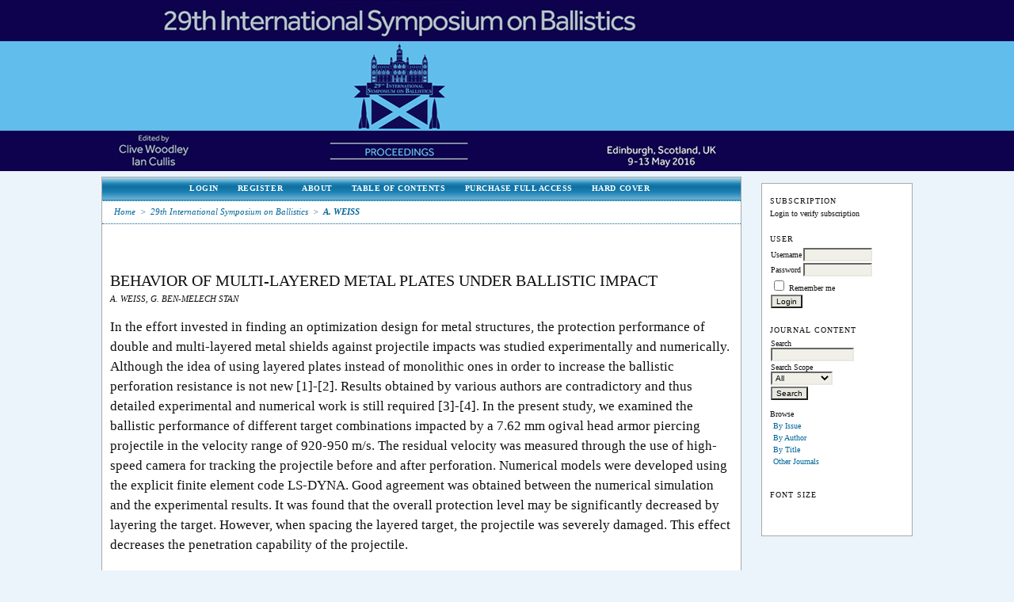

--- FILE ---
content_type: text/html; charset=utf-8
request_url: https://www.dpi-proceedings.com/index.php/ballistics/article/view/2219
body_size: 3678
content:
<?xml version="1.0" encoding="UTF-8"?>
<!DOCTYPE html PUBLIC "-//W3C//DTD XHTML 1.0 Transitional//EN"
	"http://www.w3.org/TR/xhtml1/DTD/xhtml1-transitional.dtd">
<html xmlns="http://www.w3.org/1999/xhtml" lang="en-US" xml:lang="en-US">
<head>
	<title>Behavior of Multi-Layered Metal Plates under Ballistic Impact  | A. WEISS | 29th International Symposium on Ballistics</title>
	<meta http-equiv="Content-Type" content="text/html; charset=utf-8" />
	<meta name="description" content="Behavior of Multi-Layered Metal Plates under Ballistic Impact " />
	
	<link rel="icon" href="https://www.dpi-proceedings.com/public/journals/4/journalFavicon_en_US.ico" type="cannot open `/tmp/phpivIIQz&#039; (No such file or directory)" />
	<link rel="schema.DC" href="https://purl.org/dc/elements/1.1/" />

	<meta name="DC.Creator.PersonalName" content=" A. WEISS"/>
	<meta name="DC.Creator.PersonalName" content=" G. BEN-MELECH STAN"/>
	<meta name="DC.Date.dateSubmitted" scheme="ISO8601" content="2016-05-24"/>
	<meta name="DC.Date.issued" scheme="ISO8601" content="2016-05-26"/>
	<meta name="DC.Date.modified" scheme="ISO8601" content="2016-05-26"/>
	<meta name="DC.Description" xml:lang="en" content="In the effort invested in finding an optimization design for metal structures, the protection performance of double and multi-layered metal shields against projectile impacts was studied experimentally and numerically. Although the idea of using layered plates instead of monolithic ones in order to increase the ballistic perforation resistance is not new [1]-[2]. Results obtained by various authors are contradictory and thus detailed experimental and numerical work is still required [3]-[4]. In the present study, we examined the ballistic performance of different target combinations impacted by a 7.62 mm ogival head armor piercing projectile in the velocity range of 920-950 m/s. The residual velocity was measured through the use of high-speed camera for tracking the projectile before and after perforation. Numerical models were developed using the explicit finite element code LS-DYNA. Good agreement was obtained between the numerical simulation and the experimental results. It was found that the overall protection level may be significantly decreased by layering the target. However, when spacing the layered target, the projectile was severely damaged. This effect decreases the penetration capability of the projectile."/>
	<meta name="DC.Format" scheme="IMT" content="application/pdf"/>
	<meta name="DC.Identifier" content="2219"/>
	<meta name="DC.Identifier.URI" content="https://www.dpi-proceedings.com/index.php/ballistics/article/view/2219"/>
	<meta name="DC.Language" scheme="ISO639-1" content=""/>
	<meta name="DC.Rights" content="Copyright (c) 2016 29th International Symposium on Ballistics" />
	<meta name="DC.Rights" content=""/>
	<meta name="DC.Source" content="29th International Symposium on Ballistics"/>
	<meta name="DC.Source.Issue" content=""/>	<meta name="DC.Source.URI" content="https://www.dpi-proceedings.com/index.php/ballistics"/>
	<meta name="DC.Source.Volume" content=""/>	<meta name="DC.Title" content="Behavior of Multi-Layered Metal Plates under Ballistic Impact "/>
		<meta name="DC.Type" content="Text.Serial.Journal"/>
	<meta name="DC.Type.articleType" content="TERMINAL BALLISTICS"/>
		<meta name="gs_meta_revision" content="1.1" />
	<meta name="citation_journal_title" content="29th International Symposium on Ballistics"/>
        <meta name="citation_author" content=" A. WEISS"/>
        <meta name="citation_author" content=" G. BEN-MELECH STAN"/>
<meta name="citation_title" content="Behavior of Multi-Layered Metal Plates under Ballistic Impact "/>

	<meta name="citation_date" content="2016/05/26"/>

	<meta name="citation_volume" content=""/>
	<meta name="citation_issue" content=""/>

	<meta name="citation_abstract_html_url" content="https://www.dpi-proceedings.com/index.php/ballistics/article/view/2219"/>
						<meta name="citation_pdf_url" content="https://www.dpi-proceedings.com/index.php/ballistics/article/download/2219/2214"/>
				

	<link rel="stylesheet" href="https://www.dpi-proceedings.com/lib/pkp/styles/pkp.css" type="text/css" />
	<link rel="stylesheet" href="https://www.dpi-proceedings.com/lib/pkp/styles/common.css" type="text/css" />
	<link rel="stylesheet" href="https://www.dpi-proceedings.com/styles/common.css" type="text/css" />
	<link rel="stylesheet" href="https://www.dpi-proceedings.com/styles/compiled.css" type="text/css" />
	<link rel="stylesheet" href="https://www.dpi-proceedings.com/styles/articleView.css" type="text/css" />
	
	
	
	<link rel="stylesheet" href="https://www.dpi-proceedings.com/styles/sidebar.css" type="text/css" />		<link rel="stylesheet" href="https://www.dpi-proceedings.com/styles/rightSidebar.css" type="text/css" />	
			<link rel="stylesheet" href="https://www.dpi-proceedings.com/public/site/sitestyle.css" type="text/css" />
			<link rel="stylesheet" href="https://www.dpi-proceedings.com/plugins/themes/classicBlue/classicBlue.css" type="text/css" />
			<link rel="stylesheet" href="https://www.dpi-proceedings.com/public/journals/4/journalStyleSheet.css" type="text/css" />
	
	<!-- Base Jquery -->
	<script type="text/javascript" src="https://www.google.com/jsapi"></script>
	<script type="text/javascript">
		// Provide a local fallback if the CDN cannot be reached
		if (typeof google == 'undefined') {
			document.write(unescape("%3Cscript src='https://www.dpi-proceedings.com/lib/pkp/js/lib/jquery/jquery.min.js' type='text/javascript'%3E%3C/script%3E"));
			document.write(unescape("%3Cscript src='https://www.dpi-proceedings.com/lib/pkp/js/lib/jquery/plugins/jqueryUi.min.js' type='text/javascript'%3E%3C/script%3E"));
		} else {
			google.load("jquery", "1.4.4");
			google.load("jqueryui", "1.8.6");
		}
	</script>
	
	<!-- Compiled scripts -->
			
<script type="text/javascript" src="https://www.dpi-proceedings.com/lib/pkp/js/lib/jquery/plugins/jquery.tag-it.js"></script>
<script type="text/javascript" src="https://www.dpi-proceedings.com/lib/pkp/js/lib/jquery/plugins/jquery.cookie.js"></script>

<script type="text/javascript" src="https://www.dpi-proceedings.com/lib/pkp/js/functions/fontController.js"></script>
<script type="text/javascript" src="https://www.dpi-proceedings.com/lib/pkp/js/functions/general.js"></script>
<script type="text/javascript" src="https://www.dpi-proceedings.com/lib/pkp/js/functions/jqueryValidatorI18n.js"></script>

<script type="text/javascript" src="https://www.dpi-proceedings.com/lib/pkp/js/classes/Helper.js"></script>
<script type="text/javascript" src="https://www.dpi-proceedings.com/lib/pkp/js/classes/ObjectProxy.js"></script>
<script type="text/javascript" src="https://www.dpi-proceedings.com/lib/pkp/js/classes/Handler.js"></script>
<script type="text/javascript" src="https://www.dpi-proceedings.com/lib/pkp/js/classes/linkAction/LinkActionRequest.js"></script>
<script type="text/javascript" src="https://www.dpi-proceedings.com/lib/pkp/js/classes/features/Feature.js"></script>

<script type="text/javascript" src="https://www.dpi-proceedings.com/lib/pkp/js/controllers/SiteHandler.js"></script><!-- Included only for namespace definition -->
<script type="text/javascript" src="https://www.dpi-proceedings.com/lib/pkp/js/controllers/UrlInDivHandler.js"></script>
<script type="text/javascript" src="https://www.dpi-proceedings.com/lib/pkp/js/controllers/AutocompleteHandler.js"></script>
<script type="text/javascript" src="https://www.dpi-proceedings.com/lib/pkp/js/controllers/ExtrasOnDemandHandler.js"></script>
<script type="text/javascript" src="https://www.dpi-proceedings.com/lib/pkp/js/controllers/form/FormHandler.js"></script>
<script type="text/javascript" src="https://www.dpi-proceedings.com/lib/pkp/js/controllers/form/AjaxFormHandler.js"></script>
<script type="text/javascript" src="https://www.dpi-proceedings.com/lib/pkp/js/controllers/form/ClientFormHandler.js"></script>
<script type="text/javascript" src="https://www.dpi-proceedings.com/lib/pkp/js/controllers/grid/GridHandler.js"></script>
<script type="text/javascript" src="https://www.dpi-proceedings.com/lib/pkp/js/controllers/linkAction/LinkActionHandler.js"></script>

<script type="text/javascript" src="https://www.dpi-proceedings.com/js/pages/search/SearchFormHandler.js"></script>
<script type="text/javascript" src="https://www.dpi-proceedings.com/js/statistics/ReportGeneratorFormHandler.js"></script>
<script type="text/javascript" src="https://www.dpi-proceedings.com/plugins/generic/lucene/js/LuceneAutocompleteHandler.js"></script>

<script type="text/javascript" src="https://www.dpi-proceedings.com/lib/pkp/js/lib/jquery/plugins/jquery.pkp.js"></script>	
	
	<script type="text/javascript" src="https://www.dpi-proceedings.com/js/relatedItems.js"></script>
	<script type="text/javascript" src="https://www.dpi-proceedings.com/js/inlinePdf.js"></script>
	<script type="text/javascript" src="https://www.dpi-proceedings.com/js/pdfobject.js"></script>

</head>
<body>

<div id="container">

<div id="header">
<div id="headerTitle">
<div id="dt" style="display:none;"><p><span style="font-style:normal;">DES</span>tech Transactions on</p></div>
<h1>
	<img src="https://www.dpi-proceedings.com/public/journals/4/pageHeaderTitleImage_en_US.jpg" width="792" height="216" alt="Page Header" />

</h1>
</div>
</div>

<div id="body">

	<div id="sidebar">
							<div id="rightSidebar">
				<div class="block" id="sidebarSubscription">
	<span class="blockTitle">Subscription</span>
							Login to verify subscription
			</div><div class="block" id="sidebarUser">
			<span class="blockTitle">User</span>
	
						<form method="post" action="https://www.dpi-proceedings.com/index.php/ballistics/login/signIn">
				<table>
					<tr>
						<td><label for="sidebar-username">Username</label></td>
						<td><input type="text" id="sidebar-username" name="username" value="" size="12" maxlength="32" class="textField" /></td>
					</tr>
					<tr>
						<td><label for="sidebar-password">Password</label></td>
						<td><input type="password" id="sidebar-password" name="password" value="" size="12" maxlength="32" class="textField" /></td>
					</tr>
					<tr>
						<td colspan="2"><input type="checkbox" id="remember" name="remember" value="1" /> <label for="remember">Remember me</label></td>
					</tr>
					<tr>
						<td colspan="2"><input type="submit" value="Login" class="button" /></td>
					</tr>
				</table>
			</form>
			</div><div class="block" id="sidebarNavigation">
	<span class="blockTitle">Journal Content</span>

	<form id="simpleSearchForm" method="post" action="https://www.dpi-proceedings.com/index.php/ballistics/search/search">
		<table id="simpleSearchInput">
			<tr>
				<td>
													<label for="simpleQuery">Search <br />
					<input type="text" id="simpleQuery" name="simpleQuery" size="15" maxlength="255" value="" class="textField" /></label>
								</td>
			</tr>
			<tr>
				<td><label for="searchField">
				Search Scope
				<br />
				<select id="searchField" name="searchField" size="1" class="selectMenu">
					<option label="All" value="query">All</option>
<option label="Authors" value="authors">Authors</option>
<option label="Title" value="title">Title</option>
<option label="Abstract" value="abstract">Abstract</option>
<option label="Index terms" value="indexTerms">Index terms</option>
<option label="Full Text" value="galleyFullText">Full Text</option>

				</select></label>
				</td>
			</tr>
			<tr>
				<td><input type="submit" value="Search" class="button" /></td>
			</tr>
		</table>
	</form>

	<br />

		<span class="blockSubtitle">Browse</span>
	<ul>
		<li><a href="https://www.dpi-proceedings.com/index.php/ballistics/issue/archive">By Issue</a></li>
		<li><a href="https://www.dpi-proceedings.com/index.php/ballistics/search/authors">By Author</a></li>
		<li><a href="https://www.dpi-proceedings.com/index.php/ballistics/search/titles">By Title</a></li>
		
					<li id="otherjournals"><a href="https://www.dpi-proceedings.com/index.php/index">Other Journals</a></li>
						</ul>
	</div>

<!-- Add javascript required for font sizer -->
<script type="text/javascript">
	<!--
	$(function(){
		fontSize("#sizer", "body", 9, 16, 32, ""); // Initialize the font sizer
	});
	// -->
</script>

<div class="block" id="sidebarFontSize" style="margin-bottom: 4px;">
	<span class="blockTitle">Font Size</span>
	<div id="sizer"></div>
</div>
<br />
			</div>
			</div>

<div id="main">

<div id="navbar">
	<ul class="menu">
		<li id="home"><a href="https://www.dpi-proceedings.com/index.php/ballistics/index">Home</a></li>
		<li id="about"><a href="https://www.dpi-proceedings.com/index.php/ballistics/about">About</a></li>

					<li id="login"><a href="https://www.dpi-proceedings.com/index.php/ballistics/login">Login</a></li>
							<li id="register"><a href="https://www.dpi-proceedings.com/index.php/ballistics/user/register">Register</a></li>
												<li id="search"><a href="https://www.dpi-proceedings.com/index.php/ballistics/search">Search</a></li>
		
					<li id="current"><a href="https://www.dpi-proceedings.com/index.php/ballistics/issue/current">Current</a></li>
			<li id="archives"><a href="https://www.dpi-proceedings.com/index.php/ballistics/issue/archive">Archives</a></li>
		
				

									<li class="navItem" id="navItem-0"><a href="http://www.destechpub.com/links/catalogs/bookstore/ballistics-22/ballistics-2016/">About</a></li>
												<li class="navItem" id="navItem-1"><a href="http://dpi-proceedings.com/index.php/ballistics">Table of Contents</a></li>
												<li class="navItem" id="navItem-2"><a href="http://dpi-proceedings.com/index.php/ballistics/user/subscriptions">Purchase Full Access</a></li>
												<li class="navItem" id="navItem-3"><a href="http://www.destechpub.com/links/catalogs/bookstore/ballistics-22/ballistics-2016/">Hard Cover</a></li>
						</ul>
</div>
<div id="breadcrumb">
	<a href="https://www.dpi-proceedings.com/index.php/ballistics/index" target="_parent">Home</a> &gt;
	<a href="https://www.dpi-proceedings.com/index.php/ballistics/issue/view/19" target="_parent">29th International Symposium on Ballistics</a> &gt;	<a href="https://www.dpi-proceedings.com/index.php/ballistics/article/view/2219/0" class="current" target="_parent">A. WEISS</a>
</div>

<div id="content">


	<div id="topBar">
							<div id="accessKey">
				<img src="https://www.dpi-proceedings.com/lib/pkp/templates/images/icons/fulltext_open_medium.gif" alt="Open Access" />
				Open Access&nbsp;
				<img src="https://www.dpi-proceedings.com/lib/pkp/templates/images/icons/fulltext_restricted_medium.gif" alt="Restricted Access" />
									Subscription or Fee Access
							</div>
			</div>
		
	<div id="articleTitle"><h3>Behavior of Multi-Layered Metal Plates under Ballistic Impact </h3></div>
	<div id="authorString"><em> A. WEISS,  G. BEN-MELECH STAN</em></div>
	<br />
			<div id="articleAbstract">
		<h4>Abstract</h4>
		<br />
		<div class="articletext">In the effort invested in finding an optimization design for metal structures, the protection performance of double and multi-layered metal shields against projectile impacts was studied experimentally and numerically. Although the idea of using layered plates instead of monolithic ones in order to increase the ballistic perforation resistance is not new [1]-[2]. Results obtained by various authors are contradictory and thus detailed experimental and numerical work is still required [3]-[4]. In the present study, we examined the ballistic performance of different target combinations impacted by a 7.62 mm ogival head armor piercing projectile in the velocity range of 920-950 m/s. The residual velocity was measured through the use of high-speed camera for tracking the projectile before and after perforation. Numerical models were developed using the explicit finite element code LS-DYNA. Good agreement was obtained between the numerical simulation and the experimental results. It was found that the overall protection level may be significantly decreased by layering the target. However, when spacing the layered target, the projectile was severely damaged. This effect decreases the penetration capability of the projectile.</div>
		<br />
		</div>
	
	
	

	

				
			<div id="articleFullText">
		<h4>Full Text:</h4>
									<a href="https://www.dpi-proceedings.com/index.php/ballistics/article/view/2219/2214" class="file" target="_parent">PDF</a>
																			<img class="accessLogo" src="https://www.dpi-proceedings.com/lib/pkp/templates/images/icons/fulltext_restricted_medium.gif" alt="Restricted Access" />
											</div>
	
	





		

</div><!-- content -->
</div><!-- main -->
</div><!-- body -->



</div> <!-- container -->
<script defer src="https://static.cloudflareinsights.com/beacon.min.js/vcd15cbe7772f49c399c6a5babf22c1241717689176015" integrity="sha512-ZpsOmlRQV6y907TI0dKBHq9Md29nnaEIPlkf84rnaERnq6zvWvPUqr2ft8M1aS28oN72PdrCzSjY4U6VaAw1EQ==" data-cf-beacon='{"version":"2024.11.0","token":"b360eef9b64f4d43a42d09fcb7b252c3","r":1,"server_timing":{"name":{"cfCacheStatus":true,"cfEdge":true,"cfExtPri":true,"cfL4":true,"cfOrigin":true,"cfSpeedBrain":true},"location_startswith":null}}' crossorigin="anonymous"></script>
</body>
</html>

--- FILE ---
content_type: text/css
request_url: https://www.dpi-proceedings.com/public/site/sitestyle.css
body_size: 643
content:
@charset "utf-8";
/* CSS Document */

/* Basic style changes */

body {background:#f5f5f5;}
h2 {padding-left:10px;}
p {line-height:150%;}
table div {padding:3px;}
ul li {padding:2px;}
.tocAuthors {}
/* ------------------- */

#purchaselink  { font-size: 160%;  }

.tocAuthors, #authors, #authorString {  text-transform:uppercase !important; }
body#pkp-plugins-importexport-quickSubmit-displayName .tocAuthors {  text-transform:none !important; }
body#pkp-plugins-importexport-quickSubmit-displayName #authors {  text-transform:none !important; }
body#pkp-plugins-importexport-quickSubmit-displayName #authorString {  text-transform:none !important; }
body#pkp-archive-archives .issueCoverDescription p { display:none; }
body#pkp-archive-archives .issueCoverImage img { margin-bottom:40px; }


.issueCoverDescription ul li { list-style-type:none; }
#issueCoverDescription ul li { list-style-type:none; }
#issueCoverDescription ul { padding-left:0; }


/* Header styles */
#headerTitle img {

}




#headerTitle h1 {
background: #fff;
padding-top:0;
padding-bottom:0;
border-bottom: 3px solid #1585C6;

}



/* ------------------- */

/* Navigation styles */


#navbar {
background: rgb(177,220,241); /* Old browsers */
background: -moz-linear-gradient(top,  rgba(177,220,241,1) 0%, rgba(29,129,179,1) 28%, rgba(15,112,161,1) 41%, rgba(15,112,161,1) 41%, rgba(29,129,179,1) 64%, rgba(97,172,209,1) 91%, rgba(97,172,209,1) 97%, rgba(15,112,161,1) 100%); /* FF3.6+ */
background: -webkit-gradient(linear, left top, left bottom, color-stop(0%,rgba(177,220,241,1)), color-stop(28%,rgba(29,129,179,1)), color-stop(41%,rgba(15,112,161,1)), color-stop(41%,rgba(15,112,161,1)), color-stop(64%,rgba(29,129,179,1)), color-stop(91%,rgba(97,172,209,1)), color-stop(97%,rgba(97,172,209,1)), color-stop(100%,rgba(15,112,161,1))); /* Chrome,Safari4+ */
background: -webkit-linear-gradient(top,  rgba(177,220,241,1) 0%,rgba(29,129,179,1) 28%,rgba(15,112,161,1) 41%,rgba(15,112,161,1) 41%,rgba(29,129,179,1) 64%,rgba(97,172,209,1) 91%,rgba(97,172,209,1) 97%,rgba(15,112,161,1) 100%); /* Chrome10+,Safari5.1+ */
background: -o-linear-gradient(top,  rgba(177,220,241,1) 0%,rgba(29,129,179,1) 28%,rgba(15,112,161,1) 41%,rgba(15,112,161,1) 41%,rgba(29,129,179,1) 64%,rgba(97,172,209,1) 91%,rgba(97,172,209,1) 97%,rgba(15,112,161,1) 100%); /* Opera 11.10+ */
background: -ms-linear-gradient(top,  rgba(177,220,241,1) 0%,rgba(29,129,179,1) 28%,rgba(15,112,161,1) 41%,rgba(15,112,161,1) 41%,rgba(29,129,179,1) 64%,rgba(97,172,209,1) 91%,rgba(97,172,209,1) 97%,rgba(15,112,161,1) 100%); /* IE10+ */
background: linear-gradient(to bottom,  rgba(177,220,241,1) 0%,rgba(29,129,179,1) 28%,rgba(15,112,161,1) 41%,rgba(15,112,161,1) 41%,rgba(29,129,179,1) 64%,rgba(97,172,209,1) 91%,rgba(97,172,209,1) 97%,rgba(15,112,161,1) 100%); /* W3C */
filter: progid:DXImageTransform.Microsoft.gradient( startColorstr='#b1dcf1', endColorstr='#0f70a1',GradientType=0 ); /* IE6-9 */

padding-top:0px;
margin-left:-10px;
padding-bottom:1px;
text-align:left;
padding-left:5px;

}



#navbar ul li {line-height:28px;padding-left:0px;padding-right:0px;margin-right:0;margin-left:0;}
#navbar ul li:first-child a {margin-left:10px;}
#navbar ul li:last-child a {margin-right:0px;}
#navbar ul li a {color:#ffffff;padding:5px 10px 5px 10px;font-weight:bold;background:transparent;}
#navbar ul li a:hover {color:#ffffff;
-webkit-box-shadow: inset 0px 0px 25px 1px rgba(242,233,228,.3);
-moz-box-shadow: inset 0px 0px 25px 1px rgba(242,233,228,.3);
box-shadow: inset 0px 0px 25px 1px rgba(242,233,228,.3);
text-shadow: 0px 3px 9px rgba(255,255,255,1);

}
/* ------------------- */

/* Content display and link display */

#main {border: 1px solid #aaaaaa !important;padding-top:0;margin-top:7px;}
#content {padding-left:10px;padding-right:5px;}
#content a, #rightSidebar a {padding:2px;color:#006699;}
#content a:hover, #rightSidebar a:hover, #breadcrumb a:hover{color:#ffffff;background:#006699;}
#breadcrumb {padding-top:5px;padding-bottom:5px;color:#006699;text-align:left;padding-left:12px;}
#breadcrumb a {padding:3px;}
#rightSidebar {background:#ffffff;margin-top:15px;margin-left:0;padding-left:10px;border: 1px solid #aaaaaa;}
#pdfDownloadLinkContainer a:hover{color:#006699;}
#pdfDownloadLinkContainer a{padding-left:20px;}
#content a.icon:hover {
    background: none repeat scroll 0% 0% #ffffff;color:#006699;
}
/* ------------------- */

#articleAbstract {
line-height:150%;
}

#pdfDownloadLinkContainer {
	display:none;
}


#articleType .articletext { text-transform:uppercase;  }


#archives, #current, #search, #about { display:none; }

#issueCoverImage a:hover {
background:transparent;
}

h2 + h3 {padding-left:20px;}

.warningMessage { display:none !important; }

/* ------------------- */

--- FILE ---
content_type: text/css
request_url: https://www.dpi-proceedings.com/plugins/themes/classicBlue/classicBlue.css
body_size: 148
content:
/**
 * plugins/themes/classicBlue/classicBlue.css
 *
 * Copyright (c) 2013-2014 Simon Fraser University Library
 * Copyright (c) 2003-2014 John Willinsky
 * Distributed under the GNU GPL v2. For full terms see the file docs/COPYING.
 *
 * Classic blue theme stylesheet.
 *
 */

#pub-id-doi- { visibility:hidden; }

body {
	background-color: #f5f5f5;
	font-family: "Times New Roman", Times, Georgia, serif;
}

a {
	text-decoration: none;
}

a:link {
	color: #069;
}

a:active {
	color: #39c;
}

a:visited {
	color: #069;
}

a:hover {
	color: #EEEEFF;
	background: #069;
}

label.error {
	color: #f60;
}

input.defaultButton {
	color: #EEEEFF;
	background: #069;
}

#container {
	background-color: #fff;
	font-size: 1em;
}

#header {
	min-height: 100px;
	background-color: #fff;
}

#headerTitle {
	text-align: center;
}

#header h1 {
	line-height: 2.5;
	font-family: "Times New Roman", Times, Georgia, serif;
	text-transform: uppercase;
	letter-spacing: 10px;
	font-size: 2em;
	background-color: #fff;
	color:  #069;
}

#footer {
	background-color: #069;
	color:  #fff;
}

#footerContent {
	color:  #fff;
}

#main {
	background-color: #fff;
	border-top: 1px solid yellow;
	border-bottom: 1px dotted #069;
	margin-top: 15px;
}

#main h2 {
	font-family: "Times New Roman", Times, Georgia, serif;
	text-transform: uppercase;
}

#main h3 {
	font-family: "Times New Roman", Times, Georgia, serif;
	text-transform: uppercase;
}

#navbar {
	border-bottom: 1px dotted #069;
	text-align: center;
}

#breadcrumb {
	height: 18px;
	line-height: 1.5em;
	text-align: center;
	border-bottom: 1px dotted #069;
	padding: 0;
	font-style: italic;
}

#content {
	border-top: 1px dotted #069;
}

#content h3 {
	font-family:  "Times New Roman", Times, Georgia, serif;
	text-transform: uppercase;
}

#content h4 {
	font-family:  "Times New Roman", Times, Georgia, serif;
	text-transform: uppercase;
}

#content h5 {
	text-transform: uppercase;
}

span.highlight {
	border-bottom: 1px dotted #069;
}

table.listing tr.highlight {
	background: #fcff64;
}

table.listing tr.fastTracked {
	background-color: #EEEEFF;
}

table.listing td.headseparator {
	border-top: 1px dotted #069;
}

table.listing td.endseparator {
	border-top: 1px dotted #069;
}

span.formError {
	color: #f60;
}

ul.formErrorList {
	color: #f60;
}

div.separator {
	border-bottom: 1px dotted #069;
}

#rightSidebar ul, #leftSidebar ul {
	margin-left: 0px;
	padding-left: 0px;
}

#rightSidebar li, #leftSidebar li {
	list-style-type: none;
}

#rightSidebar, #leftSidebar {
	margin-top: 5px;
	border-bottom: 1px dotted #069;
}
